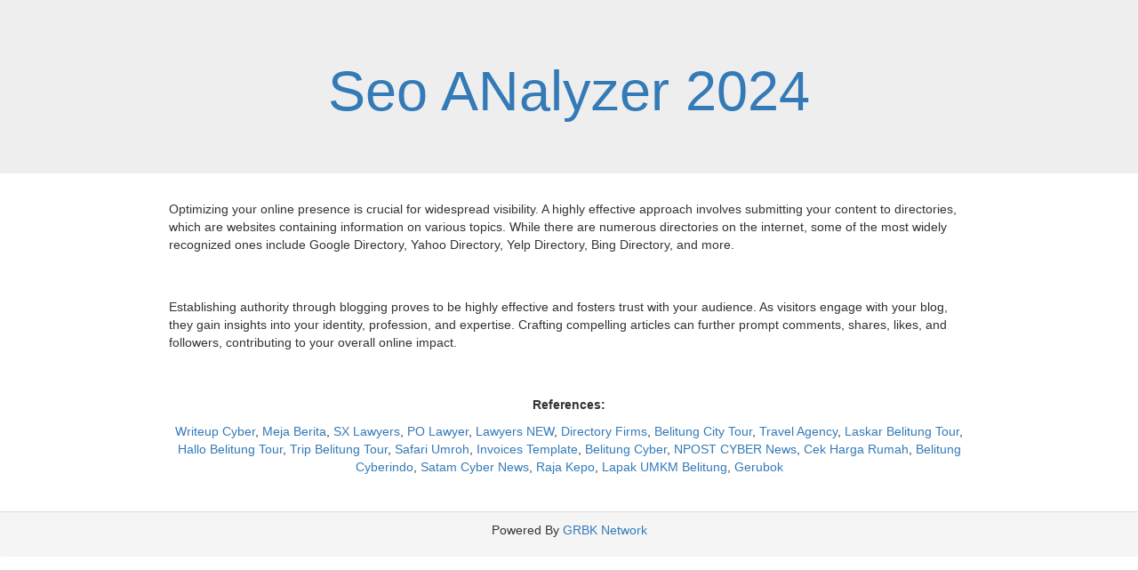

--- FILE ---
content_type: text/html; charset=UTF-8
request_url: https://seoanalyzer2024.blogspot.com/
body_size: 2996
content:
<!DOCTYPE html>
<html class='v2' dir='ltr' lang='en' xmlns='http://www.w3.org/1999/xhtml' xmlns:b='http://www.google.com/2005/gml/b' xmlns:data='http://www.google.com/2005/gml/data' xmlns:expr='http://www.google.com/2005/gml/expr'>
<head>
<link href='https://www.blogger.com/static/v1/widgets/55013136-widget_css_bundle.css' rel='stylesheet' type='text/css'/>
<meta content='width=device-width,initial-scale=1.0,minimum-scale=1.0,maximum-scale=1.0' name='viewport'/>
<meta content='IE=EmulateIE7' http-equiv='X-UA-Compatible'/>
<meta content='text/html; charset=UTF-8' http-equiv='Content-Type'/>
<meta content='blogger' name='generator'/>
<title>Seo ANalyzer 2024</title>
<meta content='text/html; charset=UTF-8' http-equiv='Content-Type'/>
<meta content='blogger' name='generator'/>
<link href='https://seoanalyzer2024.blogspot.com/favicon.ico' rel='icon' type='image/x-icon'/>
<link href='https://seoanalyzer2024.blogspot.com/' rel='canonical'/>
<link rel="alternate" type="application/atom+xml" title="Seo ANalyzer 2024 - Atom" href="https://seoanalyzer2024.blogspot.com/feeds/posts/default" />
<link rel="alternate" type="application/rss+xml" title="Seo ANalyzer 2024 - RSS" href="https://seoanalyzer2024.blogspot.com/feeds/posts/default?alt=rss" />
<link rel="service.post" type="application/atom+xml" title="Seo ANalyzer 2024 - Atom" href="https://www.blogger.com/feeds/6142208515135968107/posts/default" />
<link rel="me" href="https://www.blogger.com/profile/10302737856047035626" />
<!--Can't find substitution for tag [blog.ieCssRetrofitLinks]-->
<meta content='https://seoanalyzer2024.blogspot.com/' property='og:url'/>
<meta content='Seo ANalyzer 2024' property='og:title'/>
<meta content='' property='og:description'/>
<style id='page-skin-1' type='text/css'><!--

--></style>
<link href='https://maxcdn.bootstrapcdn.com/bootstrap/3.4.1/css/bootstrap.min.css' rel='stylesheet' type='text/css'/>
<script src='https://seoanalyzer2024.blogspot.com/feeds/posts/default/-/jQuery' type='text/javascript'></script>
<script src='https://seoanalyzer2024.blogspot.com/feeds/posts/default/-/bootstrap.min' type='text/javascript'></script>
<script src='https://seoanalyzer2024.blogspot.com/feeds/posts/default/-/jquery.min' type='text/javascript'></script>
<meta name='google-adsense-platform-account' content='ca-host-pub-1556223355139109'/>
<meta name='google-adsense-platform-domain' content='blogspot.com'/>

</head>
<body>
<div class='main no-items section' id='main'></div>
<div class='jumbotron text-center'>
<h1><a href='https://seoanalyzer2024.blogspot.com/'>Seo ANalyzer 2024</a></h1>
</div>
<div style='margin-top: 2rem; width: 80%; max-width: 900px; margin-left: auto; margin-right: auto; text-align: center;'>
<article style='text-align: left;'>
<p>Optimizing your online presence is crucial for widespread visibility. A highly effective approach involves submitting your content to directories, which are websites containing information on various topics. While there are numerous directories on the internet, some of the most widely recognized ones include Google Directory, Yahoo Directory, Yelp Directory, Bing Directory, and more.</p>
<br/><br/>
<p>Establishing authority through blogging proves to be highly effective and fosters trust with your audience. As visitors engage with your blog, they gain insights into your identity, profession, and expertise. Crafting compelling articles can further prompt comments, shares, likes, and followers, contributing to your overall online impact.</p>
<br/><br/>
<div style='text-align: center;'>
<p><strong>References:</strong></p>
<a href='https://www.writeupcyber.com/'>Writeup Cyber</a>,
        <a href='https://www.mejaberita.com/'>Meja Berita</a>,
        <a href='https://www.sxlawyers.com/'>SX Lawyers</a>,
        <a href='https://www.polawyer.com/'>PO Lawyer</a>,
        <a href='https://www.lawyersnew.com/'>Lawyers NEW</a>,
        <a href='https://www.directoryfirms.com/'>Directory Firms</a>,
        <a href='https://www.belitungcitytour.com/'>Belitung City Tour</a>,
        <a href='https://www.travelagentcy.com/'>Travel Agency</a>,
        <a href='https://www.laskarbelitungtour.com/'>Laskar Belitung Tour</a>,
        <a href='https://www.hallobelitungtour.com/'>Hallo Belitung Tour</a>,
        <a href='https://www.tripbelitungtour.com/'>Trip Belitung Tour</a>,
        <a href='https://www.safariumroh.com/'>Safari Umroh</a>,
        <a href='https://www.invoices-template.com/'>Invoices Template</a>,
        <a href='https://www.belitungcyber.com/'>Belitung Cyber</a>,
        <a href='https://www.navigationpost.com/'>NPOST CYBER News</a>,
        <a href='https://www.cekhargarumah.com/'>Cek Harga Rumah</a>,
        <a href='https://www.belitungcyberindo.com/'>Belitung Cyberindo</a>,
        <a href='https://www.satamcybernews.com/'>Satam Cyber News</a>,
        <a href='https://www.rajakepo.com/'>Raja Kepo</a>,
        <a href='https://www.lapakumkmbelitung.com/'>Lapak UMKM Belitung</a>,
        <a href='https://www.gerubok.com/'>Gerubok</a>
</div>
</article>
</div>
<br/><br/>
<footer class='panel-footer text-center'>
<p>Powered By <a href='https://www.grbk.link/'>GRBK Network</a></p>
</footer>

<script type="text/javascript" src="https://www.blogger.com/static/v1/widgets/382300504-widgets.js"></script>
<script type='text/javascript'>
window['__wavt'] = 'AOuZoY6_h9jcfZwxkXhCsg_9o9Ro_ZNS6A:1767292067360';_WidgetManager._Init('//www.blogger.com/rearrange?blogID\x3d6142208515135968107','//seoanalyzer2024.blogspot.com/','6142208515135968107');
_WidgetManager._SetDataContext([{'name': 'blog', 'data': {'blogId': '6142208515135968107', 'title': 'Seo ANalyzer 2024', 'url': 'https://seoanalyzer2024.blogspot.com/', 'canonicalUrl': 'https://seoanalyzer2024.blogspot.com/', 'homepageUrl': 'https://seoanalyzer2024.blogspot.com/', 'searchUrl': 'https://seoanalyzer2024.blogspot.com/search', 'canonicalHomepageUrl': 'https://seoanalyzer2024.blogspot.com/', 'blogspotFaviconUrl': 'https://seoanalyzer2024.blogspot.com/favicon.ico', 'bloggerUrl': 'https://www.blogger.com', 'hasCustomDomain': false, 'httpsEnabled': true, 'enabledCommentProfileImages': true, 'gPlusViewType': 'FILTERED_POSTMOD', 'adultContent': false, 'analyticsAccountNumber': '', 'encoding': 'UTF-8', 'locale': 'id', 'localeUnderscoreDelimited': 'id', 'languageDirection': 'ltr', 'isPrivate': false, 'isMobile': false, 'isMobileRequest': false, 'mobileClass': '', 'isPrivateBlog': false, 'isDynamicViewsAvailable': true, 'feedLinks': '\x3clink rel\x3d\x22alternate\x22 type\x3d\x22application/atom+xml\x22 title\x3d\x22Seo ANalyzer 2024 - Atom\x22 href\x3d\x22https://seoanalyzer2024.blogspot.com/feeds/posts/default\x22 /\x3e\n\x3clink rel\x3d\x22alternate\x22 type\x3d\x22application/rss+xml\x22 title\x3d\x22Seo ANalyzer 2024 - RSS\x22 href\x3d\x22https://seoanalyzer2024.blogspot.com/feeds/posts/default?alt\x3drss\x22 /\x3e\n\x3clink rel\x3d\x22service.post\x22 type\x3d\x22application/atom+xml\x22 title\x3d\x22Seo ANalyzer 2024 - Atom\x22 href\x3d\x22https://www.blogger.com/feeds/6142208515135968107/posts/default\x22 /\x3e\n', 'meTag': '\x3clink rel\x3d\x22me\x22 href\x3d\x22https://www.blogger.com/profile/10302737856047035626\x22 /\x3e\n', 'adsenseHostId': 'ca-host-pub-1556223355139109', 'adsenseHasAds': false, 'adsenseAutoAds': false, 'boqCommentIframeForm': true, 'loginRedirectParam': '', 'view': '', 'dynamicViewsCommentsSrc': '//www.blogblog.com/dynamicviews/4224c15c4e7c9321/js/comments.js', 'dynamicViewsScriptSrc': '//www.blogblog.com/dynamicviews/daef15016aa26cab', 'plusOneApiSrc': 'https://apis.google.com/js/platform.js', 'disableGComments': true, 'interstitialAccepted': false, 'sharing': {'platforms': [{'name': 'Dapatkan link', 'key': 'link', 'shareMessage': 'Dapatkan link', 'target': ''}, {'name': 'Facebook', 'key': 'facebook', 'shareMessage': 'Bagikan ke Facebook', 'target': 'facebook'}, {'name': 'BlogThis!', 'key': 'blogThis', 'shareMessage': 'BlogThis!', 'target': 'blog'}, {'name': 'X', 'key': 'twitter', 'shareMessage': 'Bagikan ke X', 'target': 'twitter'}, {'name': 'Pinterest', 'key': 'pinterest', 'shareMessage': 'Bagikan ke Pinterest', 'target': 'pinterest'}, {'name': 'Email', 'key': 'email', 'shareMessage': 'Email', 'target': 'email'}], 'disableGooglePlus': true, 'googlePlusShareButtonWidth': 0, 'googlePlusBootstrap': '\x3cscript type\x3d\x22text/javascript\x22\x3ewindow.___gcfg \x3d {\x27lang\x27: \x27id\x27};\x3c/script\x3e'}, 'hasCustomJumpLinkMessage': false, 'jumpLinkMessage': 'Baca selengkapnya', 'pageType': 'index', 'pageName': '', 'pageTitle': 'Seo ANalyzer 2024'}}, {'name': 'features', 'data': {}}, {'name': 'messages', 'data': {'edit': 'Edit', 'linkCopiedToClipboard': 'Tautan disalin ke papan klip!', 'ok': 'Oke', 'postLink': 'Tautan Pos'}}, {'name': 'template', 'data': {'name': 'custom', 'localizedName': 'Khusus', 'isResponsive': false, 'isAlternateRendering': false, 'isCustom': true}}, {'name': 'view', 'data': {'classic': {'name': 'classic', 'url': '?view\x3dclassic'}, 'flipcard': {'name': 'flipcard', 'url': '?view\x3dflipcard'}, 'magazine': {'name': 'magazine', 'url': '?view\x3dmagazine'}, 'mosaic': {'name': 'mosaic', 'url': '?view\x3dmosaic'}, 'sidebar': {'name': 'sidebar', 'url': '?view\x3dsidebar'}, 'snapshot': {'name': 'snapshot', 'url': '?view\x3dsnapshot'}, 'timeslide': {'name': 'timeslide', 'url': '?view\x3dtimeslide'}, 'isMobile': false, 'title': 'Seo ANalyzer 2024', 'description': '', 'url': 'https://seoanalyzer2024.blogspot.com/', 'type': 'feed', 'isSingleItem': false, 'isMultipleItems': true, 'isError': false, 'isPage': false, 'isPost': false, 'isHomepage': true, 'isArchive': false, 'isLabelSearch': false}}]);
</script>
</body>
</html>